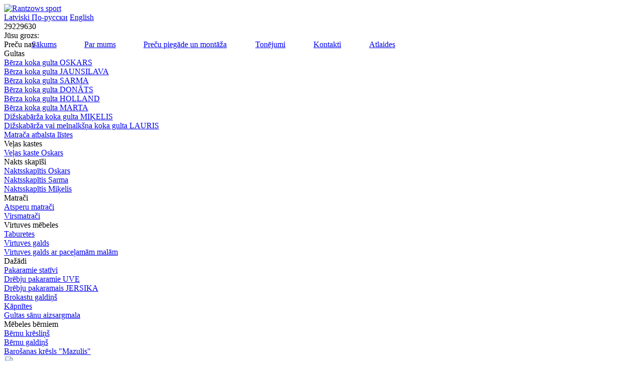

--- FILE ---
content_type: text/html
request_url: http://jaunsilava.lv/lat/product/565
body_size: 5411
content:
<!DOCTYPE html PUBLIC "-//W3C//DTD XHTML 1.0 Transitional//EN" "http://www.w3.org/TR/xhtml1/DTD/xhtml1-transitional.dtd">
<html xmlns="http://www.w3.org/1999/xhtml" dir="ltr" lang="lv-LV">
	<head>
		<title>Jaunsilava - Gultas kostrukcija OSKARS, bērzs</title>
		<meta http-equiv="content-type" content="text/html; charset=utf-8" />
		<meta name="description" content=""/>
		<meta name="keywords" content=""/>
		<link rel="stylesheet" type="text/css" href="/css/style.css" />
		<link rel="stylesheet" type="text/css" href="/css/lightbox.css" media="screen" />
				<link rel="stylesheet" type="text/css" href="/css/thickbox.css" media="screen" />
		<script type="text/javascript" src="/js/jquery.js"></script>
		<script type="text/javascript" src="/js/functions.js"></script>
		<script type="text/javascript" src="/js/prototype.js"></script>
		<script type="text/javascript" src="/js/scriptaculous.js?load=effects,builder"></script>
		<script type="text/javascript" src="/js/lightbox.js"></script>
		<script type="text/javascript" src="/js/validate2.js"></script>
		<script type="text/javascript" src="/js/fly-to-basket.js"></script>
		<script type="text/javascript" src="/js/developed.js"></script>
		<script type="text/javascript">
		var cdev=3;
		</script>
		<script type="text/javascript">
			var saveMenuScript='/savemenu.php';
		</script>
		
		
		<script language="javascript">
			function checksearch(){
				var str=document.getElementById('sstring').value
					if (str != '')	document.getElementById('search').submit()
				else alert("INDEX_TXT_MAIL_VALID2");
			}
		  function show_div(div_id) {
		    if (document.getElementById(div_id).style.display == 'none') {
				  
		      document.getElementById(div_id).style.display = 'block';
		    } else {
		      document.getElementById(div_id).style.display='none';
		    }
			}		
		  function switchLang(asd1, asd2) {
		    d = document;
		    var arr = asd1.split("|");
		    for (id=0; id < arr.length; id++) {
		      var arr2 = arr[id].split(":");
		      var lctrl_0 = arr2[0]+'_div_0';
		      var lctrl_1 = arr2[0]+'_div_1';
		      var lctrl_2 = arr2[0]+'_div_2';
			 		var lctrl_3 = arr2[0]+'_div_3';
		      var lctrl_cur = arr2[0]+'_div_'+arr2[1];
		
		      d.getElementById(lctrl_0).style.display='none';
		      d.getElementById(lctrl_1).style.display='none';
		      d.getElementById(lctrl_2).style.display='none';
			 	  d.getElementById(lctrl_3).style.display='none';
		      d.getElementById(lctrl_cur).style.display='block';	
		
		      var sctrl_0 = asd2+'_lang_0';
		      var sctrl_1 = asd2+'_lang_1';
		      var sctrl_2 = asd2+'_lang_2';
				  var sctrl_3 = asd2+'_lang_3';
		      var sctrl_cur = asd2+'_lang_'+arr2[1];
		      
		      d.getElementById(sctrl_0).setAttribute('style','text-decoration:underline;');
		      d.getElementById(sctrl_1).setAttribute('style','text-decoration:underline;');
		      d.getElementById(sctrl_2).setAttribute('style','text-decoration:underline;');
				  d.getElementById(sctrl_3).setAttribute('style','text-decoration:underline;');
		      d.getElementById(sctrl_cur).setAttribute('style','text-decoration:none;');
		      
		    }
			}
		</script>
		
		
				
		<style type="text/css">
			.elcol1 td img.count, .elcol2 td img.count{
				padding-top:0px;
			}
		</style>
		
			</head>
<body>	
	<div id="outer">
		<div id="logoo">
			<a href="/lat">
				<img src="/img/0.gif" width="215" height="82" alt="Rantzows sport">
			</a>
		</div>
		<div id="headder">
			<div id="lngdivs">
				<a href="/lat/" id="lngsel">Latviski </a>
				<a href="/rus/"class="lngsel">По-pусски</a>
				<a href="/eng/"class="lngsel">English</a>
			</div>
			<div id="number">29229630
			</div>
			<div id="baskets">
				<span id="grozs">Jūsu grozs: </span>
				<span id="precesg">
												<div style="background:url(/img/bar.gif); height:21px;width:56px;position:absolute;display:inline;margin:0px 0 0 77px;">&nbsp;</div>
							<div style="position:absolute;">Preču nav</div>
					</span>				
			</div>
			<div id="topmenu">
				<table cellpadding="0" cellspacing="0" border="0">
					<tr>
						<td width="6.6666666666667%">
						</td>
													<td>
								<a href="/lat/" >Sākums</a>
							</td>
							<td width="6.6666666666667%">
							</td>
													<td>
								<a href="/lat/par-mums/" >Par mums</a>
							</td>
							<td width="6.6666666666667%">
							</td>
													<td>
								<a href="/lat/precu-piegade-un-montaza/" >Preču piegāde un montāža</a>
							</td>
							<td width="6.6666666666667%">
							</td>
													<td>
								<a href="/lat/tonejumi/" >Tonējumi</a>
							</td>
							<td width="6.6666666666667%">
							</td>
													<td>
								<a href="/lat/kontakti/" >Kontakti</a>
							</td>
							<td width="6.6666666666667%">
							</td>
													<td>
								<a href="/lat/atlaides/" >Atlaides</a>
							</td>
							<td width="6.6666666666667%">
							</td>
											</tr>
				</table>
			</div>
		</div>
		<div id="wrap">
			<div id="leftbar">
				<div id="menu">
									
																				
								
								<div class="submenuhead">Gultas</div>
																						
								<div class="submenuitem">	
								<!-- menu item -->
								<a href="
									/lat/berza-koka-gulta-oskars/
									" id="vmenu_425" 
																		class="submenuitema">Bērza koka gulta OSKARS
								</a>
																																			<!-- /menu item -->
								</div>		
																						
								<div class="submenuitem">	
								<!-- menu item -->
								<a href="
									/lat/berza-koka-gulta-jaunsilava/
									" id="vmenu_365" 
																		class="submenuitema">Bērza koka gulta JAUNSILAVA 
								</a>
																																			<!-- /menu item -->
								</div>		
																						
								<div class="submenuitem">	
								<!-- menu item -->
								<a href="
									/lat/berza-koka-gulta-sarma/
									" id="vmenu_436" 
																		class="submenuitema">Bērza koka gulta SARMA
								</a>
																																			<!-- /menu item -->
								</div>		
																						
								<div class="submenuitem">	
								<!-- menu item -->
								<a href="
									/lat/berza-koka-gulta-donats/
									" id="vmenu_345" 
																		class="submenuitema">Bērza koka gulta DONĀTS
								</a>
																																			<!-- /menu item -->
								</div>		
																						
								<div class="submenuitem">	
								<!-- menu item -->
								<a href="
									/lat/berza-koka-gulta-holland/
									" id="vmenu_376" 
																		class="submenuitema">Bērza koka gulta HOLLAND
								</a>
																																			<!-- /menu item -->
								</div>		
																						
								<div class="submenuitem">	
								<!-- menu item -->
								<a href="
									/lat/berza-koka-gulta-marta/
									" id="vmenu_499" 
																		class="submenuitema">Bērza koka gulta MARTA
								</a>
																																			<!-- /menu item -->
								</div>		
																						
								<div class="submenuitem">	
								<!-- menu item -->
								<a href="
									/lat/dizskabarza-koka-gulta-mikelis/
									" id="vmenu_361" 
																		class="submenuitema">Dižskabārža koka gulta MIĶELIS
								</a>
																																			<!-- /menu item -->
								</div>		
																						
								<div class="submenuitem">	
								<!-- menu item -->
								<a href="
									/lat/dizskabarza-melnalksna-koka-gult/
									" id="vmenu_326" 
																		class="submenuitema">Dižskabārža vai melnalkšņa koka gulta LAURIS
								</a>
																																			<!-- /menu item -->
								</div>		
																						
								<div class="submenuitem">	
								<!-- menu item -->
								<a href="
									/lat/matraca-atbalsta-listes/
									" id="vmenu_378" 
																		class="submenuitema">Matrača atbalsta līstes
								</a>
																																			<!-- /menu item -->
								</div>		
																					
							<div class="menuseperator"></div>	
								<div class="submenuhead">Veļas kastes</div>
																						
								<div class="submenuitem">	
								<!-- menu item -->
								<a href="
									/lat/velas-kaste-oskars/
									" id="vmenu_474" 
																		class="submenuitema">Veļas kaste Oskars
								</a>
																																			<!-- /menu item -->
								</div>		
																					
							<div class="menuseperator"></div>	
								<div class="submenuhead">Nakts skapīši</div>
																						
								<div class="submenuitem">	
								<!-- menu item -->
								<a href="
									/lat/nakts-skapitis-oskars/
									" id="vmenu_462" 
																		class="submenuitema">Naktsskapītis Oskars
								</a>
																																			<!-- /menu item -->
								</div>		
																						
								<div class="submenuitem">	
								<!-- menu item -->
								<a href="
									/lat/nakts-skapitis-sarma/
									" id="vmenu_464" 
																		class="submenuitema">Naktsskapītis Sarma
								</a>
																																			<!-- /menu item -->
								</div>		
																						
								<div class="submenuitem">	
								<!-- menu item -->
								<a href="
									/lat/nakts-skapitis-mikelis/
									" id="vmenu_498" 
																		class="submenuitema">Naktsskapītis Miķelis
								</a>
																																			<!-- /menu item -->
								</div>		
																					
							<div class="menuseperator"></div>	
								<div class="submenuhead">Matrači</div>
																						
								<div class="submenuitem">	
								<!-- menu item -->
								<a href="
									/lat/atsperu-matraci/
									" id="vmenu_44" 
																		class="submenuitema">Atsperu matrači
								</a>
																																			<!-- /menu item -->
								</div>		
																						
								<div class="submenuitem">	
								<!-- menu item -->
								<a href="
									/lat/virsmataci/
									" id="vmenu_445" 
																		class="submenuitema">Virsmatrači
								</a>
																																			<!-- /menu item -->
								</div>		
																					
							<div class="menuseperator"></div>	
								<div class="submenuhead">Virtuves mēbeles</div>
																						
								<div class="submenuitem">	
								<!-- menu item -->
								<a href="
									/lat/taburetes/
									" id="vmenu_40" 
																		class="submenuitema">Taburetes
								</a>
																																			<!-- /menu item -->
								</div>		
																						
								<div class="submenuitem">	
								<!-- menu item -->
								<a href="
									/lat/virtuves-galds/
									" id="vmenu_396" 
																		class="submenuitema">Virtuves galds
								</a>
																																			<!-- /menu item -->
								</div>		
																						
								<div class="submenuitem">	
								<!-- menu item -->
								<a href="
									/lat/virtuves-galds-ar-pacelamam-mala/
									" id="vmenu_397" 
																		class="submenuitema">Virtuves galds ar paceļamām malām
								</a>
																																			<!-- /menu item -->
								</div>		
																					
							<div class="menuseperator"></div>	
								<div class="submenuhead">Dažādi</div>
																						
								<div class="submenuitem">	
								<!-- menu item -->
								<a href="
									/lat/pakaramie-stativi/
									" id="vmenu_379" 
																		class="submenuitema">Pakaramie statīvi
								</a>
																																			<!-- /menu item -->
								</div>		
																						
								<div class="submenuitem">	
								<!-- menu item -->
								<a href="
									/lat/drebju-pakaramie-uve/
									" id="vmenu_494" 
																		class="submenuitema">Drēbju pakaramie UVE
								</a>
																																			<!-- /menu item -->
								</div>		
																						
								<div class="submenuitem">	
								<!-- menu item -->
								<a href="
									/lat/drebju-pakaramais-jersika/
									" id="vmenu_497" 
																		class="submenuitema">Drēbju pakaramais JERSIKA
								</a>
																																			<!-- /menu item -->
								</div>		
																						
								<div class="submenuitem">	
								<!-- menu item -->
								<a href="
									/lat/brokastu-galdins/
									" id="vmenu_429" 
																		class="submenuitema">Brokastu galdiņš
								</a>
																																			<!-- /menu item -->
								</div>		
																						
								<div class="submenuitem">	
								<!-- menu item -->
								<a href="
									/lat/kapnites/
									" id="vmenu_434" 
																		class="submenuitema">Kāpnītes
								</a>
																																			<!-- /menu item -->
								</div>		
																						
								<div class="submenuitem">	
								<!-- menu item -->
								<a href="
									/lat/gultas-sanu-aizsargmala/
									" id="vmenu_439" 
																		class="submenuitema">Gultas sānu aizsargmala
								</a>
																																			<!-- /menu item -->
								</div>		
																					
							<div class="menuseperator"></div>	
								<div class="submenuhead">Mēbeles bērniem</div>
																						
								<div class="submenuitem">	
								<!-- menu item -->
								<a href="
									/lat/bernu-kreslins/
									" id="vmenu_394" 
																		class="submenuitema">Bērnu krēsliņš
								</a>
																																			<!-- /menu item -->
								</div>		
																						
								<div class="submenuitem">	
								<!-- menu item -->
								<a href="
									/lat/bernu-galdins/
									" id="vmenu_395" 
																		class="submenuitema">Bērnu galdiņš
								</a>
																																			<!-- /menu item -->
								</div>		
																						
								<div class="submenuitem">	
								<!-- menu item -->
								<a href="
									/lat/barosanas-kreslins-mazulis/
									" id="vmenu_398" 
																		class="submenuitema">Barošanas krēsls "Mazulis"
								</a>
																																			<!-- /menu item -->
								</div>		
																			<div class="menuseperator"></div>
									</div>			
				<div class="banner" style="margin-left:10px"></div>
				<div class="banner" style="margin-left:10px"></div>
				<div class="banner" style="margin-left:10px"></div>
				<div class="banner" style="margin-left:10px"></div>
				<div class="banner" style="margin-left:10px"></div>
			</div>
			<div id="content">
							<div id="contents">
					<script type="text/javascript" src="/js/motiongallery.js"></script>

<!-- ---------- Dlja efekta vivoda galerei-------------------- -->
<style type="text/css">

/*Style sheet used for demo. Remove if desired*/
.handcursor{
cursor:hand;
cursor:pointer;
}

</style>

<!-- ----------END Dlja efekta vivoda galerei-------------------- -->

<script language="javascript">
	function show_div(div_id) {
		if (document.getElementById(div_id).style.display == 'none') {
			document.getElementById(div_id).style.display = 'block';
		} else {
			document.getElementById(div_id).style.display='none';
		}
	}
	function change_div() {
		div_id='add_basket_button';
		//document.getElementById(div_id+'1').style.display = 'none';
		//document.getElementById(div_id+'1_nonact').style.display='block';
		document.getElementById(div_id+'2').style.display = 'none';
		document.getElementById(div_id+'2_nonact').style.display='block';
	}
</script>

<script language="javascript">

var currentImage = 0;
var totalImages = 3;
var viewSize = 2;
var wait=0;
var wasSel=0;

var img1path='/data/img/';
var img2path='/data/img/';


function selimg(n,f, f2, img_title){
	//#d6d6d6 - std
	//#ff5500 - sel
	if(wasSel>0){
		for(i=0;i<totalImages;i++){
			$('gpic_'+i+'').style.borderColor='#d6d6d6';
		}
	}
	$('gpic_'+n+'').style.borderColor='#ff5500';
	simg=img1path+f+'';
	simg2=img2path+f2+'';
	$('bigimg').src=simg;
	$('bigimg').alt=img_title;
	$('bigimglink').href=simg2;
	wasSel=1;

}


</script>
	<div id="prodDiv">
	<div id="prodImgList">
		<!--div class="prodImgTop">&nbsp;</div-->
		<div class="prodImgMiddle">
			<table width="100%" border="0" cellpadding="0" cellspacing="1">
				<tr>
					<td>
						<div style="padding-left: 1px;margin-bottom:3px">
							<div id="slidingProduct">
								<a href="/data/img/20090929155539189102.jpg" rel="lightbox[imggal]" id="bigimglink">
									<img src="/data/img/20090929155539189102_big.jpg" id="bigimg"></a>
							</div>
						</div>
					</td>
				</tr>
				<tr>
					<td valign="top">
												<table border="0" cellpadding="0" cellspacing="0">
							<tr>
								<td valign="bottom">
									<a href="javascript:void(0);" onfocus="this.blur()" ><img src="/img/menu/left.gif" align="absmiddle"></a>
								</td>
								<td align="left" valign="top" width="210px">
										<div id="motioncontainer">
											<div id="motiongallery" style="left:0px;">
												<!--Gallery Contents below-->
													<nobr id="trueContainer">
																											<a href="//data/img/20100215124258282016_big.jpg" onclick="javascript: selimg(0, '20100215124258282016_big.jpg', '20100215124258282016.jpg', '');return false;" id="gpic_0">
															<img src="/data/img/20100215124258282016_small.jpg" alt=""  />
														</a>
																												<div style="display: none;"><a href="/data/img/20100215124258282016.jpg" rel="lightbox[imggal]" alt=""/>
															<img src="/data/img/20100215124258282016_big.jpg" alt=""></a>
														</div>
														<a style="display:none;" href="/data/img/20100215124258282016.jpg"></a>
																											<a href="//data/img/20090929155539189102_big.jpg" onclick="javascript: selimg(1, '20090929155539189102_big.jpg', '20090929155539189102.jpg', '');return false;" id="gpic_1">
															<img src="/data/img/20090929155539189102_small.jpg" alt=""  />
														</a>
																												<div style="display: none;"><a href="/data/img/20090929155539189102.jpg" rel="lightbox[imggal]" alt=""/>
															<img src="/data/img/20090929155539189102_big.jpg" alt=""></a>
														</div>
														<a style="display:none;" href="/data/img/20090929155539189102.jpg"></a>
																											<a href="//data/img/20090929162109096124_big.jpg" onclick="javascript: selimg(2, '20090929162109096124_big.jpg', '20090929162109096124.jpg', '');return false;" id="gpic_2">
															<img src="/data/img/20090929162109096124_small.jpg" alt=""  />
														</a>
																												<div style="display: none;"><a href="/data/img/20090929162109096124.jpg" rel="lightbox[imggal]" alt=""/>
															<img src="/data/img/20090929162109096124_big.jpg" alt=""></a>
														</div>
														<a style="display:none;" href="/data/img/20090929162109096124.jpg"></a>
																										</nobr>
												<!--End Gallery Contents-->
											</div>
										</div>
								</td>
								<td  valign="bottom">
									<a href="javascript:void(0);" onfocus="this.blur()"><img src="/img/menu/right.gif"  align="absmiddle"></a>
								</td>
							</tr>
						</table>
										</td>
				</tr>
			</table>
		</div>
		<div class="prodImgBottom">&nbsp;</div>
	</div>
	<div id="prodRightTxt">
		<h1 class="pageTitle">Gultas kostrukcija OSKARS, bērzs</h1>
		<div id="prodPriceLeft">
			<div id="cenal">&nbsp;</div>
			<div id="center">
				Cena:
				<span>
											no 269,00 EUR
									</span>
			</div>
		</div>
		<div id="prodGrozs" onclick="javascript:document.forma.submit();addToBasket(565); change_div(); return true;">
			<div id="grozsl">&nbsp;</div>
			<div id="grozsm"><span></span></div>
			<div id="grozsr">&nbsp;</div>
			<div class="clr">&nbsp;</div>
		</div>
		<div class="clr">&nbsp;</div>
		<table id="prodParams">
					</table>
	</div>
	<div class="clr">&nbsp;</div>
	<div class="prodTxt">
		Gultas karkass tiek izgatavots no bērza koka.<br />Apdare- dabīgi lakota vai tonēta.<br /><br />Cena bez matrača.<br /><br />Matrača atbalsta līste iekļauta cenā.<br /><br /><b>Gultas izmēri un cena:</b><br />905*2005- 269,00 EUR (dabīgi lakota); 314,00EUR (tonēta)<br /><br />1205*2005- 303,00EUR (dabīgi lakota); 363,00EUR (tonēta)<br /><br />1405*2005- 324,00EUR (dabīgi lakota); 384,00EUR (tonēta)<br /><br />1605*2005-340,00EUR (dabīgi lakota); 400,00EUR (tonēta)<br /><br />1805*2005- 360,00EUR (dabīgi lakota); 430,00EUR (tonēta)<br /><br /><img alt="" width="541" height="165" border="0" src="/data/user_img/tonejumi_berzs.jpg" /><br />
	</div>
	<div class="middle_br"></div>
	<form id="forma" name="forma" method="post">
		<div id="prodList">
			<table cellspacing="0" cellpadding="0" border="0" width="100%">
				<tr class="prodListTitle">
					<th width="6">&nbsp;</th>
					<th width="60">Bilde</th> 
					<th width="110">Cena</th>
					<th width="400">Nosaukums</th>
					<th style="text-align: center;width:80px;"></th>
					<th>&nbsp;</th>
				</tr>
				<input type="hidden" name="product" value="565">
									<tr class="elcol1">
						<td>&nbsp;</td>
						<td>
							<a rel="lightbox[imgga]" href="/data/img/20090929155539189102.jpg">
								<img src="/data/img/20090929155539189102_lib.jpg">
							</a>
						</td>
						<td>
															no 269,00 EUR
													</td>
						<td>
							Gultas kostrukcija OSKARS, bērzs
						</td>
						<td>
							<script language="javascript">
								
							  function plus(id) {
							  	d = document;
									if(d.getElementById('countval_' + id).value){
									  	val=parseFloat(d.getElementById('countval_' + id).value);
									  	d.getElementById('countval_' + id).value=val+1;
									}else{
									  d.getElementById('countval_' + id).value=0;
									}
								}
							  function minus(id) {
							  	d = document;
									if(d.getElementById('countval_' + id).value){
									  if(d.getElementById('countval_' + id).value > 0){
									  	val=parseFloat(d.getElementById('countval_' + id).value);
									  	d.getElementById('countval_' + id).value=val-1;
									  }
								  }else{
									  d.getElementById('countval_' + id).value=0;
									}
								}
								
							</script>
							<img src="/img/menu/minus.gif" border="0" onclick="minus(565);" align="middle" class="count" />
								<input type="text" id="countval_565" name="count_565" name="count" size="2" maxlength="255" value="0" onblur="extractNumber(this,0,false);" onkeyup="extractNumber(this,0,false);" onkeypress="return blockNonNumbers(this, event, true, false);"/>
							<img src="/img/menu/pluss.gif" border="0" onclick="plus(565);" align="middle" class="count" />
						</td>
						<td>&nbsp;</td>
					</tr>
							</table>
		</div>
	</form>
	<div class="big_br">&nbsp;</div>
	<div>
		<a href="javascript:history.go(-1)" class="back"><img src="/img/menu/back.gif" alt="back" align="absmiddle" /></a>&nbsp;&nbsp;<a href="javascript:history.go(-1)" class="back">atpakaļ pie preču saraksta </a>
	</div>
</div>



				</div>
				<div id="rightbar">
					<div id="jaunumiakcijas">Jaunumi un akcijas</div>
											<img src="/data/img/20240416152635423137_newsl.jpg"/>						<div class="clr">&nbsp;</div>
						<div class="jaunumatxt">
							<a class="newstitle" href="/lat/news/413">Ideja dāvanai</a>
						</div>
											<img src="/data/img/20211101162923445156_newsl.jpg"/>						<div class="clr">&nbsp;</div>
						<div class="jaunumatxt">
							<a class="newstitle" href="/lat/news/408">Jaunums!</a>
						</div>
									</div>
						</div>
			<div class="floatfixer"></div>
		</div>
	</div>
	<div id="footer">
		<div id="fcopy">Copyright: © Jaunsilava</div>
				<div id="fmajaslapa">
							<span class="dev" id="dev0">

Izstrādāja: <a href="http://www.majaslapa.lv" title="web lapu izstrāde">majaslapa.lv</a>  </span>
							<span class="dev" id="dev1"> <a href="http://www.scandiweb.com" title="magento web development">magento web development</a> </span>
							<span class="dev" id="dev2"> <a href="http://kholoshnia.eu/">холошня</a></span>
							<span id="devbulta" onclick="dev()"> > </span>
		</div>
	</div>
	
	<script type="text/javascript">
	var gaJsHost = (("https:" == document.location.protocol) ? "https://ssl." : "http://www.");
	document.write(unescape("%3Cscript src='" + gaJsHost + "google-analytics.com/ga.js' type='text/javascript'%3E%3C/script%3E"));
	</script>
	<script type="text/javascript">
	try {
	var pageTracker = _gat._getTracker("UA-9509777-4");
	pageTracker._trackPageview();
	} catch(err) {}</script>
	
</body>
</html>